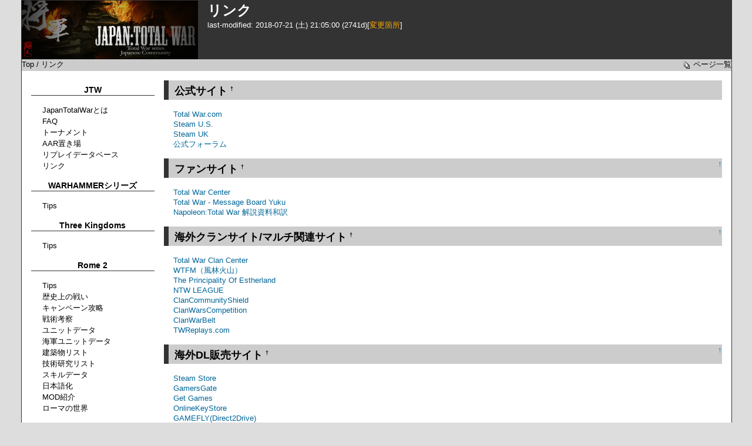

--- FILE ---
content_type: text/html; charset=EUC-JP
request_url: http://www.japantotalwar.com/index.php?%A5%EA%A5%F3%A5%AF
body_size: 21398
content:
<?xml version="1.0" encoding="EUC-JP" ?>
<!DOCTYPE html PUBLIC "-//W3C//DTD XHTML 1.1//EN" "http://www.w3.org/TR/xhtml11/DTD/xhtml11.dtd">
<html xmlns="http://www.w3.org/1999/xhtml" xml:lang="ja">
<head>
<meta http-equiv="content-type" content="application/xhtml+xml; charset=EUC-JP" />
<meta http-equiv="content-style-type" content="text/css" />

<title>リンク - Japan: Total War</title>
<link rel="stylesheet" href="skin/basis/base.css.php?charset=" type="text/css" media="screen"/>
<link rel="stylesheet" href="skin/basis/styles/gray.css" type="text/css" media="screen"/>
<link rel="alternate" type="application/rss+xml" title="RSS" href="http://www.japantotalwar.com/index.php?cmd=rss" />

</head>
<body>

<div class="container">

<div class="logo">
<a href="http://www.japantotalwar.com/index.php"><img src="image/topleft2.jpg" alt="Japan: Total War" /></a>
<h1>リンク</h1>
<p>
last-modified: 2018-07-21 (土) 21:05:00  (2741d)[<a href="http://www.japantotalwar.com/index.php?cmd=diff&amp;page=%A5%EA%A5%F3%A5%AF" title="このページの変更箇所を表示(差分表示)">変更箇所</a>]
</p>

</div>
<div class="navigationbar">
<div class="topicpath">
<a href="http://www.japantotalwar.com/index.php?FrontPage" title="FrontPage (1816d)">Top</a> / リンク</div>
<div class="navigator">
<a href="http://www.japantotalwar.com/index.php?cmd=list" id="navigator" name="navigator" title="ページの一覧を表示します。"><img src="image/list.png" alt="list" width="20" height="20" />ページ一覧</a>
</div>
<br style="clear:both;" />
</div>
<div class="right">
<div class="body">

<h2 id="content_1_0">公式サイト  <a class="anchor_super" id="c2be00d8" href="http://www.japantotalwar.com/index.php?%A5%EA%A5%F3%A5%AF#c2be00d8" title="c2be00d8">&dagger;</a></h2>
<p><a href="http://www.totalwar.com/" rel="nofollow">Total War.com</a><br />
<a href="http://store.steampowered.com/?cc=us" rel="nofollow">Steam U.S.</a><br />
<a href="http://store.steampowered.com/?cc=uk" rel="nofollow">Steam UK</a><br />
<a href="http://forums.totalwar.com/" rel="nofollow">公式フォーラム</a></p>

<div class="jumpmenu"><a href="#navigator">&uarr;</a></div><h2 id="content_1_1">ファンサイト  <a class="anchor_super" id="u551c215" href="http://www.japantotalwar.com/index.php?%A5%EA%A5%F3%A5%AF#u551c215" title="u551c215">&dagger;</a></h2>
<p><a href="http://www.twcenter.net/" rel="nofollow">Total War Center</a><br />
<a href="http://shoguntotalwar.yuku.com/" rel="nofollow">Total War - Message Board Yuku</a><br />
<a href="http://85476.web.fc2.com/" rel="nofollow">Napoleon:Total War 解説資料和訳</a></p>

<div class="jumpmenu"><a href="#navigator">&uarr;</a></div><h2 id="content_1_2">海外クランサイト/マルチ関連サイト  <a class="anchor_super" id="paef7166" href="http://www.japantotalwar.com/index.php?%A5%EA%A5%F3%A5%AF#paef7166" title="paef7166">&dagger;</a></h2>
<p><a href="http://twclancenter.net/" rel="nofollow">Total War Clan Center</a><br />
<a href="http://wtfm.exblog.jp/" rel="nofollow">WTFM（風林火山）</a><br />
<a href="http://www.estherland.webs.com/" rel="nofollow">The Principality Of Estherland</a><br />
<a href="http://www.tournament.empire-sw.fr/" rel="nofollow">NTW LEAGUE</a><br />
<a href="http://www.clancommunityshield.net/" rel="nofollow">ClanCommunityShield</a><br />
<a href="http://clanwars3540.yuku.com/" rel="nofollow">ClanWarsCompetition</a><br />
<a href="http://clanwarbelt.com/" rel="nofollow">ClanWarBelt</a><br />
<a href="http://twreplays.com/" rel="nofollow">TWReplays.com</a></p>

<div class="jumpmenu"><a href="#navigator">&uarr;</a></div><h2 id="content_1_3">海外DL販売サイト  <a class="anchor_super" id="j63a3c71" href="http://www.japantotalwar.com/index.php?%A5%EA%A5%F3%A5%AF#j63a3c71" title="j63a3c71">&dagger;</a></h2>
<p><a href="http://store.steampowered.com/" rel="nofollow">Steam Store</a><br />
<a href="http://www.gamersgate.com/" rel="nofollow">GamersGate</a><br />
<a href="http://www.getgamesgo.com/" rel="nofollow">Get Games</a><br />
<a href="http://www.onlinekeystore.com/" rel="nofollow">OnlineKeyStore</a><br />
<a href="http://www.direct2drive.com/" rel="nofollow">GAMEFLY(Direct2Drive)</a><br />
<a href="http://uk.gamesplanet.com/" rel="nofollow">Games Planet</a> (地区制限、VPNは必要)<br />
<a href="http://www.greenmangaming.com" rel="nofollow">Greenman Gaming</a> (地区制限、VPNは必要)<br />
<a href="http://www.gametap.com/" rel="nofollow">Gametap</a></p>

<div class="jumpmenu"><a href="#navigator">&uarr;</a></div><h2 id="content_1_4">日本語Wiki  <a class="anchor_super" id="qaf06213" href="http://www.japantotalwar.com/index.php?%A5%EA%A5%F3%A5%AF#qaf06213" title="qaf06213">&dagger;</a></h2>
<p><a href="http://www53.atwiki.jp/r2tw/" rel="nofollow">Total War: Rome II JP wiki</a><br />
<a href="http://www48.atwiki.jp/totalwarwiki/" rel="nofollow">TotalWar @wiki</a><br />
<a href="http://exout.net/~RTW/Wiki/" rel="nofollow">Rome: Total War Wiki</a><br />
<a href="http://www.digigadget.net/mtw2/" rel="nofollow">Medieval II Total War Wiki</a><br />
<a href="http://wikiwiki.jp/aulus/" rel="nofollow">EMPIRE:TOTAL WAR（エンパイア：トータルウォー） Wiki</a><br />
<a href="http://wikiwiki.jp/s2tw/" rel="nofollow">Total War: Shogun2（トータルウォー:ショーグン2） Wiki</a><br />
<a href="http://azrael.main.jp/tw/" rel="nofollow">TotalWarFuns</a><br />
<a href="http://www40.atwiki.jp/rtw_multi/" rel="nofollow">ローマトータルウォーマルチプレイヤーWiki</a></p>

<div class="jumpmenu"><a href="#navigator">&uarr;</a></div><h2 id="content_1_5">個人ブログ  <a class="anchor_super" id="k0ceb73f" href="http://www.japantotalwar.com/index.php?%A5%EA%A5%F3%A5%AF#k0ceb73f" title="k0ceb73f">&dagger;</a></h2>
<p><a href="http://oha1985.blog84.fc2.com/" rel="nofollow">「死生存亡」Art of RTW and ETW</a><br />
<a href="http://blog.livedoor.jp/snlunar/" rel="nofollow">■こんとんゲームファン</a><br />
<a href="http://blogs.yahoo.co.jp/maimaisuzutyan" rel="nofollow">洲珠乃日記（すずない）</a><br />
<a href="http://eihu.wordpress.com/" rel="nofollow">徒然なるままに</a></p>

<div class="jumpmenu"><a href="#navigator">&uarr;</a></div><h2 id="content_1_6">その他  <a class="anchor_super" id="q714bc14" href="http://www.japantotalwar.com/index.php?%A5%EA%A5%F3%A5%AF#q714bc14" title="q714bc14">&dagger;</a></h2>



</div></div>
<div class="left">
<div class="menu">



<h2 id="content_2_0">JTW</h2>
<ul><li><a href="http://www.japantotalwar.com/index.php?JapanTotalWar%A4%C8%A4%CF" title="JapanTotalWarとは (2741d)">JapanTotalWarとは</a></li>
<li><a href="http://www.japantotalwar.com/index.php?FAQ" title="FAQ (2741d)">FAQ</a></li>
<li><a href="http://www.japantotalwar.com/index.php?%A5%C8%A1%BC%A5%CA%A5%E1%A5%F3%A5%C8" title="トーナメント (2741d)">トーナメント</a></li>
<li><a href="http://www.japantotalwar.com/index.php?AAR" title="AAR (2741d)">AAR置き場</a></li>
<li><a href="http://www.japantotalwar.com/replaydb/" rel="nofollow">リプレイデータベース</a></li>
<li><a href="http://www.japantotalwar.com/index.php?%A5%EA%A5%F3%A5%AF" title="リンク (2741d)">リンク</a></li></ul>

<div class="jumpmenu"><a href="#navigator">&uarr;</a></div><h2 id="content_2_1">WARHAMMERシリーズ</h2>
<ul><li><a href="http://www.japantotalwar.com/index.php?Tips%28WARHAMMER%202%29" title="Tips(WARHAMMER 2) (1533d)">Tips</a></li></ul>

<div class="jumpmenu"><a href="#navigator">&uarr;</a></div><h2 id="content_2_2">Three Kingdoms</h2>
<ul><li><a href="http://www.japantotalwar.com/index.php?Tips%283K%29" title="Tips(3K) (2501d)">Tips</a></li></ul>

<div class="jumpmenu"><a href="#navigator">&uarr;</a></div><h2 id="content_2_3">Rome 2</h2>
<ul><li><a href="http://www.japantotalwar.com/index.php?Tips%28Rome%202%29" title="Tips(Rome 2) (2741d)">Tips</a></li>
<li><a href="http://www.japantotalwar.com/index.php?%CE%F2%BB%CB%C5%AA%C0%EF%C6%AE%28Rome%202%29" title="歴史的戦闘(Rome 2) (2741d)">歴史上の戦い</a></li>
<li><a href="http://www.japantotalwar.com/index.php?%A5%AD%A5%E3%A5%F3%A5%DA%A1%BC%A5%F3%B9%B6%CE%AC%28Rome%202%29" title="キャンペーン攻略(Rome 2) (721d)">キャンペーン攻略</a></li>
<li><a href="http://www.japantotalwar.com/index.php?%C0%EF%BD%D1%B9%CD%BB%A1%28Rome%202%29" title="戦術考察(Rome 2) (2741d)">戦術考察</a></li>
<li><a href="http://www.japantotalwar.com/index.php?%A5%E6%A5%CB%A5%C3%A5%C8%A5%C7%A1%BC%A5%BF%28Rome%202%29" title="ユニットデータ(Rome 2) (2741d)">ユニットデータ</a></li>
<li><a href="http://www.japantotalwar.com/index.php?%B3%A4%B7%B3%A5%E6%A5%CB%A5%C3%A5%C8%A5%C7%A1%BC%A5%BF%28Rome%202%29" title="海軍ユニットデータ(Rome 2) (2741d)">海軍ユニットデータ</a></li>
<li><a href="http://www.japantotalwar.com/index.php?%B7%FA%C3%DB%CA%AA%A5%EA%A5%B9%A5%C8%28Rome%202%29" title="建築物リスト(Rome 2) (2741d)">建築物リスト</a></li>
<li><a href="http://www.japantotalwar.com/index.php?%B5%BB%BD%D1%B8%A6%B5%E6%A5%EA%A5%B9%A5%C8%28Rome%202%29" title="技術研究リスト(Rome 2) (2741d)">技術研究リスト</a></li>
<li><a href="http://www.japantotalwar.com/index.php?%A5%B9%A5%AD%A5%EB%A5%C7%A1%BC%A5%BF%28Rome%202%29" title="スキルデータ(Rome 2) (2741d)">スキルデータ</a></li>
<li><a href="http://www.japantotalwar.com/index.php?%C6%FC%CB%DC%B8%EC%B2%BD%28Rome%202%29" title="日本語化(Rome 2) (2519d)">日本語化</a></li>
<li><a href="http://www.japantotalwar.com/index.php?MOD%28Rome%202%29" title="MOD(Rome 2) (721d)">MOD紹介</a></li>
<li><a href="http://www.japantotalwar.com/index.php?%A5%ED%A1%BC%A5%DE%A4%CE%C0%A4%B3%A6" title="ローマの世界 (2741d)">ローマの世界</a></li></ul>

<div class="jumpmenu"><a href="#navigator">&uarr;</a></div><h2 id="content_2_4">Fall of the Samurai</h2>
<ul><li><a href="http://www.japantotalwar.com/index.php?Tips%28FOTS%29" title="Tips(FOTS) (2741d)">Tips</a></li>
<li><a href="http://www.japantotalwar.com/index.php?%CE%F2%BB%CB%C5%AA%C0%EF%C6%AE%28FOTS%29" title="歴史的戦闘(FOTS) (2741d)">歴史上の戦い</a></li>
<li><a href="http://www.japantotalwar.com/index.php?%A5%AD%A5%E3%A5%F3%A5%DA%A1%BC%A5%F3%B9%B6%CE%AC%28FOTS%29" title="キャンペーン攻略(FOTS) (2741d)">キャンペーン攻略</a></li>
<li><a href="http://www.japantotalwar.com/index.php?%C0%EF%BD%D1%B9%CD%BB%A1%28FOTS%29" title="戦術考察(FOTS) (2741d)">戦術考察</a></li>
<li><a href="http://www.japantotalwar.com/index.php?%A5%DE%A5%C3%A5%D7%A5%EA%A5%B9%A5%C8%28FOTS%29" title="マップリスト(FOTS) (2741d)">マップリスト</a></li>
<li><a href="http://www.japantotalwar.com/index.php?%A5%E6%A5%CB%A5%C3%A5%C8%A5%C7%A1%BC%A5%BF%28FOTS%29" title="ユニットデータ(FOTS) (2741d)">ユニットデータ</a></li>
<li><a href="http://www.japantotalwar.com/index.php?%B3%A4%B7%B3%A5%E6%A5%CB%A5%C3%A5%C8%A5%C7%A1%BC%A5%BF%28FOTS%29" title="海軍ユニットデータ(FOTS) (2741d)">海軍ユニットデータ</a></li>
<li><a href="http://www.japantotalwar.com/index.php?%C6%FC%CB%DC%B8%EC%B2%BD%28Shogun%202%29" title="日本語化(Shogun 2) (19d)">日本語化</a></li>
<li><a href="http://www.japantotalwar.com/index.php?MOD%28FOTS%29" title="MOD(FOTS) (2741d)">MOD紹介</a></li>
<li><a href="http://www.japantotalwar.com/index.php?%BE%AD%B7%B3%A4%CE%C0%A4%B3%A6" title="将軍の世界 (2741d)">将軍の世界</a></li></ul>

<div class="jumpmenu"><a href="#navigator">&uarr;</a></div><h2 id="content_2_5">Shogun 2</h2>
<ul><li><a href="http://www.japantotalwar.com/index.php?Tips%28Shogun%202%29" title="Tips(Shogun 2) (2741d)">Tips</a></li>
<li><a href="http://www.japantotalwar.com/index.php?%CE%F2%BB%CB%C5%AA%C0%EF%C6%AE%28Shogun%202%29" title="歴史的戦闘(Shogun 2) (2741d)">歴史上の戦い</a></li>
<li><a href="http://www.japantotalwar.com/index.php?%C0%EF%BD%D1%B9%CD%BB%A1%28Shogun2%29" title="戦術考察(Shogun2) (2741d)">戦術考察</a></li>
<li><a href="http://www.japantotalwar.com/index.php?%A5%E6%A5%CB%A5%C3%A5%C8%A5%C7%A1%BC%A5%BF%28Shogun%202%29" title="ユニットデータ(Shogun 2) (2741d)">ユニットデータ</a></li>
<li><a href="http://www.japantotalwar.com/index.php?%A5%A2%A5%D0%A5%BF%A1%BC%BD%BE%BC%D4%BF%DE%B4%D5%28Shogun%202%29" title="アバター従者図鑑(Shogun 2) (2741d)">アバター従者図鑑</a></li>
<li><a href="http://www.japantotalwar.com/index.php?%A5%C6%A5%AF%A5%CB%A5%AB%A5%EBFAQ%28Shogun%202%29" title="テクニカルFAQ(Shogun 2) (2741d)">テクニカルFAQ</a></li>
<li><a href="http://www.japantotalwar.com/index.php?%C6%FC%CB%DC%B8%EC%B2%BD%28Shogun%202%29" title="日本語化(Shogun 2) (19d)">日本語化</a></li>
<li><a href="http://www.japantotalwar.com/index.php?MOD%28Shogun%202%29" title="MOD(Shogun 2) (2741d)">MOD紹介</a></li>
<li><a href="http://www.japantotalwar.com/index.php?%BE%AD%B7%B3%A4%CE%C0%A4%B3%A6" title="将軍の世界 (2741d)">将軍の世界</a></li></ul>

<div class="jumpmenu"><a href="#navigator">&uarr;</a></div><h2 id="content_2_6">Napoleon</h2>
<ul><li><a href="http://www.japantotalwar.com/index.php?Tips%28Napoleon%29" title="Tips(Napoleon) (2741d)">Tips</a></li>
<li><a href="http://www.japantotalwar.com/index.php?Napoleon%27s%20Battles" title="Napoleon's Battles (2741d)">Napoleon's Battles</a></li>
<li><a href="http://www.japantotalwar.com/index.php?%C0%EF%BD%D1%B9%CD%BB%A1%28Napoleon%29" title="戦術考察(Napoleon) (2741d)">戦術考察</a></li>
<li><a href="http://www.japantotalwar.com/index.php?%A5%DE%A5%C3%A5%D7%A5%EA%A5%B9%A5%C8%28Napoleon%29" title="マップリスト(Napoleon) (2741d)">マップリスト</a></li>
<li><a href="http://www.japantotalwar.com/index.php?%A5%E6%A5%CB%A5%C3%A5%C8%A5%C7%A1%BC%A5%BF%28Napoleon%29" title="ユニットデータ(Napoleon) (2741d)">ユニットデータ</a></li>
<li><a href="http://www.japantotalwar.com/index.php?%B3%A4%B7%B3%A5%E6%A5%CB%A5%C3%A5%C8%A5%C7%A1%BC%A5%BF%28Napoleon%29" title="海軍ユニットデータ(Napoleon) (2741d)">海軍ユニットデータ</a></li>
<li><a href="http://www.japantotalwar.com/index.php?%C6%FC%CB%DC%B8%EC%B2%BD%28Napoleon%29" title="日本語化(Napoleon) (438d)">日本語化</a></li>
<li><a href="http://www.japantotalwar.com/index.php?MOD%28Napoleon%29" title="MOD(Napoleon) (2741d)">MOD紹介</a></li>
<li><a href="http://www.japantotalwar.com/index.php?%A5%CA%A5%DD%A5%EC%A5%AA%A5%F3%A4%CE%C0%A4%B3%A6" title="ナポレオンの世界 (2741d)">ナポレオンの世界</a></li></ul>

<div class="jumpmenu"><a href="#navigator">&uarr;</a></div><h2 id="content_2_7">Empire</h2>
<ul><li><a href="http://www.japantotalwar.com/index.php?Tips%28Empire%29" title="Tips(Empire) (2741d)">Tips</a></li>
<li><a href="http://www.japantotalwar.com/index.php?%C0%EF%BD%D1%B9%CD%BB%A1%28Empire%29" title="戦術考察(Empire) (2741d)">戦術考察</a></li>
<li><a href="http://www.japantotalwar.com/index.php?%A5%E6%A5%CB%A5%C3%A5%C8%A5%C7%A1%BC%A5%BF%28Empire%29" title="ユニットデータ(Empire) (2741d)">ユニットデータ</a></li>
<li><a href="http://www.japantotalwar.com/index.php?%C6%FC%CB%DC%B8%EC%B2%BD%28Empire%29" title="日本語化(Empire) (2741d)">日本語化</a></li>
<li><a href="http://www.japantotalwar.com/index.php?MOD%28Empire%29" title="MOD(Empire) (2741d)">MOD紹介</a></li>
<li><a href="http://www.japantotalwar.com/index.php?%C4%EB%B9%F1%A4%CE%C0%A4%B3%A6" title="帝国の世界 (2741d)">帝国の世界</a></li></ul>

<div class="jumpmenu"><a href="#navigator">&uarr;</a></div><h2 id="content_2_8">Medieval 2</h2>
<ul><li><a href="http://www.japantotalwar.com/index.php?Tips%28Medieval%202%29" title="Tips(Medieval 2) (2741d)">Tips</a></li>
<li><a href="http://www.japantotalwar.com/index.php?%A5%E6%A5%CB%A5%C3%A5%C8%A5%C7%A1%BC%A5%BF%28Medieval%202%29" title="ユニットデータ(Medieval 2) (2741d)">ユニットデータ</a></li>
<li><a href="http://www.japantotalwar.com/index.php?%C6%FC%CB%DC%B8%EC%B2%BD%28Medieval%202%29" title="日本語化(Medieval 2) (2741d)">日本語化</a></li>
<li><a href="http://www.japantotalwar.com/index.php?%C3%E6%C0%A4%A4%CE%C0%A4%B3%A6" title="中世の世界 (2741d)">中世の世界</a></li></ul>

<div class="jumpmenu"><a href="#navigator">&uarr;</a></div><h2 id="content_2_9">Rome</h2>
<ul><li><a href="http://www.japantotalwar.com/index.php?Tips%28Rome%29" title="Tips(Rome) (2741d)">Tips</a></li>
<li><a href="http://www.japantotalwar.com/index.php?%C0%EF%BD%D1%B9%CD%BB%A1%28Rome%29" title="戦術考察(Rome) (2741d)">戦術考察</a></li>
<li><a href="http://www.japantotalwar.com/index.php?%A5%E6%A5%CB%A5%C3%A5%C8%A5%C7%A1%BC%A5%BF%28Rome%29" title="ユニットデータ(Rome) (2741d)">ユニットデータ</a></li>
<li><a href="http://www.japantotalwar.com/index.php?%C6%FC%CB%DC%B8%EC%B2%BD%28Rome%29" title="日本語化(Rome) (2677d)">日本語化</a></li>
<li><a href="http://www.japantotalwar.com/index.php?MOD%28Rome%29" title="MOD(Rome) (2741d)">MOD紹介</a></li>
<li><a href="http://www.japantotalwar.com/index.php?%A5%ED%A1%BC%A5%DE%A4%CE%C0%A4%B3%A6" title="ローマの世界 (2741d)">ローマの世界</a></li></ul>

<div class="jumpmenu"><a href="#navigator">&uarr;</a></div><h2 id="content_2_10">その他</h2>
<ul><li><a href="http://www.japantotalwar.com/index.php?Image" title="Image (2741d)">画像置き場</a></li>
<li><a href="http://www.japantotalwar.com/index.php?%A5%E1%A5%E2%C4%A2" title="メモ帳 (2741d)">メモ帳</a></li>
<li><a href="http://www.japantotalwar.com/index.php?wiki%A4%CE%B9%B9%BF%B7%BE%F5%B6%B7" title="wikiの更新状況 (2741d)">wikiの更新状況</a></li>
<li><a href="http://www.japantotalwar.com/index.php?%A4%B4%B0%D5%B8%AB%A1%F5%A4%B4%CD%D7%CB%BE" title="ご意見＆ご要望 (2741d)">ご意見＆ご要望</a>
<h5>最新の10件</h5>
<div><strong>2026-01-15</strong>
<ul>
 <li><a href="http://www.japantotalwar.com/index.php?%C6%FC%CB%DC%B8%EC%B2%BD%28Empire%29%2Fui.loc" title="日本語化(Empire)/ui.loc (6d)">日本語化(Empire)/ui.loc</a></li>
</ul>
<strong>2026-01-03</strong>
<ul>
 <li><a href="http://www.japantotalwar.com/index.php?%C6%FC%CB%DC%B8%EC%B2%BD%28Shogun%202%29" title="日本語化(Shogun 2) (19d)">日本語化(Shogun 2)</a></li>
</ul>
<strong>2025-12-14</strong>
<ul>
 <li><a href="http://www.japantotalwar.com/index.php?%C6%FC%CB%DC%B8%EC%B2%BD%28Shogun%202%29%2Fencyclopedia" title="日本語化(Shogun 2)/encyclopedia (38d)">日本語化(Shogun 2)/encyclopedia</a></li>
</ul>
<strong>2025-08-12</strong>
<ul>
 <li><a href="http://www.japantotalwar.com/index.php?%C6%FC%CB%DC%B8%EC%B2%BD%28Shogun%202%29%2Ftext" title="日本語化(Shogun 2)/text (162d)">日本語化(Shogun 2)/text</a></li>
</ul>
<strong>2025-07-28</strong>
<ul>
 <li><a href="http://www.japantotalwar.com/index.php?%EF%BF%BD%EF%BF%BD%EF%BF%BD%DC%B8%EC%B2%BD%28Rome%2B2%29" title="鐃緒申鐃旬語化(Rome+2) (177d)">鐃緒申鐃旬語化(Rome+2)</a></li>
</ul>
<strong>2024-11-15</strong>
<ul>
 <li><a href="http://www.japantotalwar.com/index.php?%C6%FC%CB%DC%B8%EC%B2%BD%28Rome%29%2Ftext" title="日本語化(Rome)/text (432d)">日本語化(Rome)/text</a></li>
</ul>
<strong>2024-11-09</strong>
<ul>
 <li><a href="http://www.japantotalwar.com/index.php?%C6%FC%CB%DC%B8%EC%B2%BD%28Napoleon%29" title="日本語化(Napoleon) (438d)">日本語化(Napoleon)</a></li>
</ul>
<strong>2024-01-31</strong>
<ul>
 <li><a href="http://www.japantotalwar.com/index.php?CUFFileModifer" title="CUFFileModifer (721d)">CUFFileModifer</a></li>
 <li><a href="http://www.japantotalwar.com/index.php?MOD%28Rome%202%29" title="MOD(Rome 2) (721d)">MOD(Rome 2)</a></li>
 <li><a href="http://www.japantotalwar.com/index.php?%A5%AD%A5%E3%A5%F3%A5%DA%A1%BC%A5%F3%B9%B6%CE%AC%28Rome%202%29" title="キャンペーン攻略(Rome 2) (721d)">キャンペーン攻略(Rome 2)</a></li>
</ul>
</div>
<div class="counter">
Counter:   479856,
today:     1,
yesterday: 0
</div></li></ul>

<h2>サイト内検索</h2>
<form action="http://www.japantotalwar.com/index.php" method="post" id="search">
<p>
<input type="hidden" name="cmd" value="search" />
<input type="text" name="word" value="" id="search_word" />
<input type="submit" value="検索" id="search_submit" />
</p>
<p>
<input type="radio" name="type" value="AND" checked="checked" id="and" />
<label for="and">and</label>
<input type="radio" name="type" value="OR" />
<label for="or">or</label>
</p>
</form>

</div></div>
<br style="clear:both;" />

<div class="footer">

<div class="editbar">
編集メニュー &gt;
<a href="http://www.japantotalwar.com/index.php?plugin=newpage" title="新しくページを作成します。">新規作成</a>
<a href="http://www.japantotalwar.com/index.php?cmd=edit&amp;page=%A5%EA%A5%F3%A5%AF" title="このページを編集します。">編集</a>
<a href="http://www.japantotalwar.com/index.php?plugin=template&amp;refer=%A5%EA%A5%F3%A5%AF" title="このページをコピーして新しいページを作成します。">コピー</a>
<a href="http://www.japantotalwar.com/index.php?plugin=rename&amp;refer=%A5%EA%A5%F3%A5%AF" title="ページ名を変更します。パスワードが必要です。">名前の変更</a>

<a href="http://www.japantotalwar.com/index.php?cmd=freeze&amp;page=%A5%EA%A5%F3%A5%AF" title="このページの編集を許可します。パスワードが必要です。">凍結</a>

<a href="http://www.japantotalwar.com/index.php?plugin=attach&amp;pcmd=upload&amp;page=%A5%EA%A5%F3%A5%AF" title="このページにファイルをアップロードします。#ref(ファイル名)でページに貼り付けられます。">アップロード</a>
<a href="http://www.japantotalwar.com/index.php?plugin=attach&amp;pcmd=list&amp;refer=%A5%EA%A5%F3%A5%AF" title="添付ファイルの一覧を表示します。">添付ファイル一覧</a>
<a href="http://www.japantotalwar.com/index.php?cmd=backup&amp;page=%A5%EA%A5%F3%A5%AF" title="このページのバックアップを表示します。">バックアップ</a>

</div><p>
Site admin: <a href="http://www.japantotalwar.com/">tenjp</a>.<br />
<strong>PukiWiki 1.4.7</strong> Copyright &copy; 2001-2006 <a href="http://pukiwiki.sourceforge.jp/">PukiWiki Developers Team</a>. License is <a href="http://www.gnu.org/licenses/gpl.html">GPL</a>.<br /> Based on "PukiWiki" 1.3 by <a href="http://factage.com/yu-ji/">yu-ji</a>.<br />
Powered by PHP. HTML convert time: 0.017 sec.
</p>
</div>
</div>
</body>
</html>


--- FILE ---
content_type: text/css
request_url: http://www.japantotalwar.com/skin/basis/base.css.php?charset=
body_size: 8513
content:
@charset "iso-8859-1";

/* ¶¦ÄÌ */
body{
	font-size:80%;
	font-family:"Arial", sans-serif;
	padding:0px 36px 0px 36px;
	margin:0px;
	line-height:140%;
	word-break:break-all;
}

img{
	border:0px;
	max-width:100%;
}

ul{
	line-height:130%;
}

p{
	margin:0px;
	padding:0px;
}

/* ¥³¥ó¥Æ¥Ê */
div.container{
	width:100%;
	margin:0px;
	padding:0px;
	border:solid 1px;
}

/* ¥³¥ó¥È¥í¡¼¥ë¥Ð¡¼ */
div.logo{
	width:100%;
	margin:0px;
	padding:0px;
	float:left;
}

div.logo img{
	float:left;
	width:auto;
	margin:0px 16px 0px 0px;
	padding:0px;
}

div.logo span.logo_text{
	float:left;
	width:auto;
	font-size:36px;
	padding:16px;
}

div.logo h1{
	width:auto;
	margin:0px;
	padding:8px;
	font-size:24px;
	vertical-align:middle;
}

div.logo p{
	margin:0px;
	padding:0px;
}

div.logo div.page_funcbar{
	float:right;
	padding-right:4px;
	width:auto;
}

div.navigationbar{
	clear:both;
	width:100%;
	margin:0px;
	padding:0px;
}

div.topicpath{
	width:auto;
	margin:0px;
	float:left;
}

div.navigator{
	width:auto;
	margin:0px;
	float:right;
}

div.navigator img{
	float:left;
	width:auto;
}

div.editbar{
	clear:both;
	margin:0px;
	padding:0px;
	text-align:right;
}

div.footer{
	clear:both;
	margin:0px;
	padding:0px;
	text-align:right;
}

/* ¥á¥Ë¥å¡¼ */

div.left{
	float:left;
	width:20%;
	margin:8px 0px 0px 0px;
	padding:px;
}

div.menu{
	margin:0px;
	padding:16px;
}

div.menu div{
	margin-top:4px;
}

div.menu form{
	margin:4px;
}

div.menu h2{
	margin:0px;
	padding:0px;
	border-bottom:dashed 1px;
	font-family:"Arial", sans-serif;
	font-size:110%;
	font-weight:bold;
	text-align:center;
}

div.menu h3, div.menu h4, div.menu h5{
	margin:0px;
	padding:0px;
	font-size:100%;
	font-weight:bold;
	text-align:center;
}


div.menu ul{
	list-style-type:none;
	margin:16px 0px 16px 0px;
	padding:0px;
}

div.menu ul li{
	text-align:left;
	margin:0px 0px 1px 0px;
	padding:0px;
}

div.menu ul a{
	display:block;
	width:auto;
	margin:0px;
	padding-left:1.4em;
	border:1px solid;
	word-break:break-all;
}

div.menu #search{
	margin:0px;
	padding:0px;
}

div.menu #search p{
	margin:8px;
	padding:0px;
}

div.menu #search #search_word{
	width:60%;
}

div.menu #search #search_submit{
	width:30%;
}

div.menu div.jumpmenu{
	display:none;
}

a:link {
	color:#215dc6;
	background-color:inherit;
	text-decoration:none;
}


a:hover {
	color:#215dc6;
	background-color:#99CCFF;
}

/* ËÜÊ¸ */

div.right{
	float:right;
	width:80%;
	margin:0px;
	padding:0px;
}

div.body{
	margin:0px;
	padding:16px 16px 16px 0px;
}

div.body div{
	margin-left:16px;
}

div.body p{
	margin:8px;
	padding:8px;
}

div.body pre{
	width:94%;
	overflow:auto;
	font-family:Monospace;
	padding:8px;
	margin:12px;
}

div.body h2{
	font-size:140%;
	margin:0px 0px 8px 0px;
}

div.body h3, div.body h5{
	font-size:120%;
	font-family:verdana, arial, helvetica, Sans-Serif;
	border-bottom:  3px solid #333333;
	border-top:     1px solid #cccccc;
	border-left:    8px solid #333333;
	border-right:   1px solid #cccccc;
	color:inherit;
	background-color:#FFFFFF;
	padding:.3em;
	margin:0px 0px 8px 0px;
}
}

div.body h4{
	font-size:100%;
	font-weight:normal;
	margin:0px 0px 8px 0px;

}

/* É½ */
div.body .style_table{
	font-size:100%;
	padding:0px;
	margin:16px;
	border-collapse:collapse;
}

div.body td.style_td{
	padding:2px;
	margin:1px;
}

div.body thead td.style_td{
}


/* °úÍÑ */
div.body blockquote{
	width:94%;
	overflow:auto;
	padding:8px;
	margin:12px;
}

div.body blockquote p{
	padding:0px;
	margin:0px;
}

/* ´ØÏ¢¥Ú¡¼¥¸¤äÃí¼á */
div.body div.related, div.body div.notefoot{
	margin:0px 8px 0px 8px;
	padding:8px;
	font-size:90%;
}

div.body div.related p, div.body div.notefoot p{
	margin:4px;
	padding:0px;
}

.super_index {
	font-size:60%;
	vertical-align:super;
}

a.note_super {
	font-size:60%;
	vertical-align:super;
}

/* ¥ê¥¹¥È */
div.body ul li{ line-height:140%;margin:2px 0px 2px 0px; }
div.body ul.list1 { list-style-type:disc; }
div.body ul.list2 { list-style-type:circle; }
div.body ul.list3 { list-style-type:square; }
div.body ol.list1 { list-style-type:decimal; }
div.body ol.list2 { list-style-type:lower-roman; }
div.body ol.list3 { list-style-type:lower-alpha; }


/* ¤½¤ÎÂ¾ */

div.body strong{
	font-size:90%;
	font-weight:bold;
}

div.ie5 {}

div.contents{
	margin:0px;
}

span.noexists {
}

div.jumpmenu{
	text-align:right;
	float:right;
	min-width:10%;
}

/* ¶èÀÚ¤ê */

hr.full_hr{
}

hr.note_hr{
	display:none;
}

/* Ê¸»ú¥µ¥¤¥º */

span.size1 {
	font-size:xx-small;
	line-height:130%;
	text-indent:0px;
	display:inline;
}
span.size2 {
	font-size:x-small;
	line-height:130%;
	text-indent:0px;
	display:inline;
}
span.size3 {
	font-size:small;
	line-height:130%;
	text-indent:0px;
	display:inline;
}
span.size4 {
	font-size:medium;
	line-height:130%;
	text-indent:0px;
	display:inline;
}
span.size5 {
	font-size:large;
	line-height:130%;
	text-indent:0px;
	display:inline;
}
span.size6 {
	font-size:x-large;
	line-height:130%;
	text-indent:0px;
	display:inline;
}
span.size7 {
	font-size:xx-large;
	line-height:130%;
	text-indent:0px;
	display:inline;
}

/* html.php/catbody() */
strong.word0 {
	background-color:#FFFF66;
	color:black;
}
strong.word1 {
	background-color:#A0FFFF;
	color:black;
}
strong.word2 {
	background-color:#99FF99;
	color:black;
}
strong.word3 {
	background-color:#FF9999;
	color:black;
}
strong.word4 {
	background-color:#FF66FF;
	color:black;
}
strong.word5 {
	background-color:#880000;
	color:white;
}
strong.word6 {
	background-color:#00AA00;
	color:white;
}
strong.word7 {
	background-color:#886800;
	color:white;
}
strong.word8 {
	background-color:#004699;
	color:white;
}
strong.word9 {
	background-color:#990099;
	color:white;
}

/* html.php/edit_form() */
.edit_form{
}

.edit_form textarea{
	font-size:90%;
}

/* aname.inc.php */
.anchor {}
.anchor_super {
	font-size:xx-small;
	vertical-align:super;
}

/* br.inc.php */
br.spacer {}

/* calendar*.inc.php */
.style_calendar {
	padding:0px;
	border:0px;
	margin:3px;
	color:inherit;
	background-color:#CCD5DD;
	text-align:center;
	word-break:keep-all;
}
.style_td_caltop {
	padding:4px;
	margin:1px;
	color:inherit;
	background-color:#EEF5FF;
	font-size:80%;
	text-align:center;
}
.style_td_today {
	padding:4px;
	margin:1px;
	color:inherit;
	background-color:#FFFFDD;
	text-align:center;
}
.style_td_sat {
	padding:4px;
	margin:1px;
	color:inherit;
	background-color:#DDE5FF;
	text-align:center;
}
.style_td_sun {
	padding:4px;
	margin:1px;
	color:inherit;
	background-color:#FFEEEE;
	text-align:center;
}
.style_td_blank {
	padding:4px;
	margin:1px;
	color:inherit;
	background-color:#EEF5FF;
	text-align:center;
}
.style_td_day {
	padding:4px;
	margin:1px;
	color:inherit;
	background-color:#EEF5FF;
	text-align:center;
}
.style_td_week {
	padding:4px;
	margin:1px;
	color:inherit;
	background-color:#DDE5EE;
	font-size:80%;
	font-weight:bold;
	text-align:center;
}

/* calendar_viewer.inc.php */
div.calendar_viewer {
	color:inherit;
	background-color:inherit;
	margin-top:20px;
	margin-bottom:10px;
	padding-bottom:10px;
}
span.calendar_viewer_left {
	color:inherit;
	background-color:inherit;
	float:left;
}
span.calendar_viewer_right {
	color:inherit;
	background-color:inherit;
	float:right;
}

/* clear.inc.php */
.clear {
	margin:0px;
	clear:both;
}

/* counter.inc.php */
div.counter { font-size:70%; }

/* diff.inc.php */
span.diff_added {
	color:blue;
	background-color:inherit;
}

span.diff_removed {
	color:red;
	background-color:inherit;
}

/* hr.inc.php */
hr.short_line {
	text-align:center;
	width:80%;
	border-style:solid;
	border-color:#333333;
	border-width:1px 0px;
}

/* include.inc.php */
h5.side_label { text-align:center; }

/* navi.inc.php */
ul.navi {
	margin:0px;
	padding:0px;
	text-align:center;
}
li.navi_none {
	display:inline;
	float:none;
}
li.navi_left {
	display:inline;
	float:left;
	text-align:left;
}
li.navi_right {
	display:inline;
	float:right;
	text-align:right;
}

/* new.inc.php */
span.comment_date { font-size:x-small; }
span.new1 {
	color:red;
	background-color:transparent;
	font-size:x-small;
}
span.new5 {
	color:green;
	background-color:transparent;
	font-size:xx-small;
}

/* popular.inc.php */
span.counter { font-size:70%; }
ul.popular_list {
}

/* recent.inc.php,showrss.inc.php */
ul.recent_list {
}
/* ref.inc.php */
div.img_margin {
	margin-left:32px;
	margin-right:32px;
}
/* vote.inc.php */
td.vote_label {
	color:inherit;
	background-color:#FFCCCC;
}
td.vote_td1 {
	color:inherit;
	background-color:#DDE5FF;
}
td.vote_td2 {
	color:inherit;
	background-color:#EEF5FF;
}
